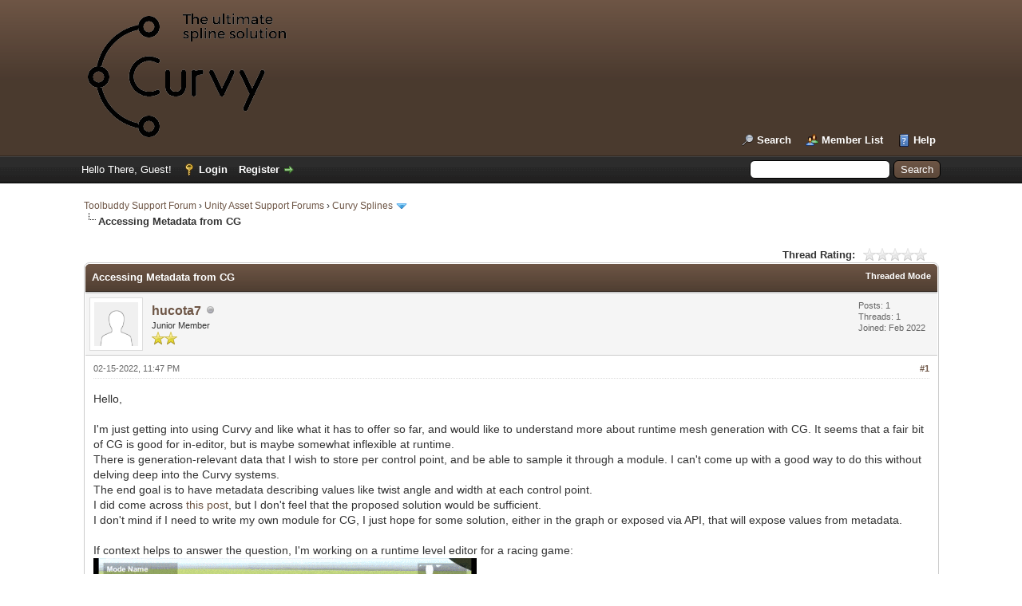

--- FILE ---
content_type: text/html; charset=UTF-8
request_url: https://forum.curvyeditor.com/thread-1344.html
body_size: 7232
content:
<!DOCTYPE html PUBLIC "-//W3C//DTD XHTML 1.0 Transitional//EN" "http://www.w3.org/TR/xhtml1/DTD/xhtml1-transitional.dtd"><!-- start: showthread -->
<html xml:lang="en" lang="en" xmlns="http://www.w3.org/1999/xhtml">
<head>
<title>Accessing Metadata from CG</title>
<!-- start: headerinclude -->
<link rel="alternate" type="application/rss+xml" title="Latest Threads (RSS 2.0)" href="https://forum.curvyeditor.com/syndication.php" />
<link rel="alternate" type="application/atom+xml" title="Latest Threads (Atom 1.0)" href="https://forum.curvyeditor.com/syndication.php?type=atom1.0" />
<meta http-equiv="Content-Type" content="text/html; charset=UTF-8" />
<meta http-equiv="Content-Script-Type" content="text/javascript" />
<script type="text/javascript" src="https://forum.curvyeditor.com/jscripts/jquery.js?ver=1823"></script>
<script type="text/javascript" src="https://forum.curvyeditor.com/jscripts/jquery.plugins.min.js?ver=1821"></script>
<script type="text/javascript" src="https://forum.curvyeditor.com/jscripts/general.js?ver=1827"></script>

<link type="text/css" rel="stylesheet" href="https://forum.curvyeditor.com/cache/themes/theme1/global.min.css?t=1748955886" />
<link type="text/css" rel="stylesheet" href="https://forum.curvyeditor.com/cache/themes/theme1/star_ratings.min.css?t=1748955886" />
<link type="text/css" rel="stylesheet" href="https://forum.curvyeditor.com/cache/themes/theme1/showthread.min.css?t=1748955886" />
<link type="text/css" rel="stylesheet" href="https://forum.curvyeditor.com/cache/themes/theme1/css3.min.css?t=1748955886" />
<link type="text/css" rel="stylesheet" href="https://forum.curvyeditor.com/cache/themes/theme2/color_earth.min.css?t=1748955886" />

<script type="text/javascript">
<!--
	lang.unknown_error = "An unknown error has occurred.";
	lang.confirm_title = "Please Confirm";
	lang.expcol_collapse = "[-]";
	lang.expcol_expand = "[+]";
	lang.select2_match = "One result is available, press enter to select it.";
	lang.select2_matches = "{1} results are available, use up and down arrow keys to navigate.";
	lang.select2_nomatches = "No matches found";
	lang.select2_inputtooshort_single = "Please enter one or more character";
	lang.select2_inputtooshort_plural = "Please enter {1} or more characters";
	lang.select2_inputtoolong_single = "Please delete one character";
	lang.select2_inputtoolong_plural = "Please delete {1} characters";
	lang.select2_selectiontoobig_single = "You can only select one item";
	lang.select2_selectiontoobig_plural = "You can only select {1} items";
	lang.select2_loadmore = "Loading more results&hellip;";
	lang.select2_searching = "Searching&hellip;";

	var templates = {
		modal: '<div class=\"modal\">\
	<div style=\"overflow-y: auto; max-height: 400px;\">\
		<table border=\"0\" cellspacing=\"0\" cellpadding=\"5\" class=\"tborder\">\
			<tr>\
				<td class=\"thead\"><strong>__title__</strong></td>\
			</tr>\
			<tr>\
				<td class=\"trow1\">__message__</td>\
			</tr>\
			<tr>\
				<td class=\"tfoot\">\
					<div style=\"text-align: center\" class=\"modal_buttons\">__buttons__</div>\
				</td>\
			</tr>\
		</table>\
	</div>\
</div>',
		modal_button: '<input type=\"submit\" class=\"button\" value=\"__title__\"/>&nbsp;'
	};

	var cookieDomain = ".forum.curvyeditor.com";
	var cookiePath = "/";
	var cookiePrefix = "";
	var cookieSecureFlag = "0";
	var deleteevent_confirm = "Are you sure you want to delete this event?";
	var removeattach_confirm = "Are you sure you want to remove the selected attachment from this post?";
	var loading_text = 'Loading. <br />Please Wait&hellip;';
	var saving_changes = 'Saving changes&hellip;';
	var use_xmlhttprequest = "1";
	var my_post_key = "d69917edd5ad3624b4e171f9db07a93d";
	var rootpath = "https://forum.curvyeditor.com";
	var imagepath = "https://forum.curvyeditor.com/images";
  	var yes_confirm = "Yes";
	var no_confirm = "No";
	var MyBBEditor = null;
	var spinner_image = "https://forum.curvyeditor.com/images/spinner.gif";
	var spinner = "<img src='" + spinner_image +"' alt='' />";
	var modal_zindex = 9999;
// -->
</script>
<!-- end: headerinclude -->
<script type="text/javascript">
<!--
	var quickdelete_confirm = "Are you sure you want to delete this post?";
	var quickrestore_confirm = "Are you sure you want to restore this post?";
	var allowEditReason = "0";
	var thread_deleted = "0";
	var visible_replies = "1";
	lang.save_changes = "Save Changes";
	lang.cancel_edit = "Cancel Edit";
	lang.quick_edit_update_error = "There was an error editing your reply:";
	lang.quick_reply_post_error = "There was an error posting your reply:";
	lang.quick_delete_error = "There was an error deleting your reply:";
	lang.quick_delete_success = "The post was deleted successfully.";
	lang.quick_delete_thread_success = "The thread was deleted successfully.";
	lang.quick_restore_error = "There was an error restoring your reply:";
	lang.quick_restore_success = "The post was restored successfully.";
	lang.editreason = "Edit Reason";
	lang.post_deleted_error = "You can not perform this action to a deleted post.";
	lang.softdelete_thread = "Soft Delete Thread";
	lang.restore_thread = "Restore Thread";
// -->
</script>
<!-- jeditable (jquery) -->
<script type="text/javascript" src="https://forum.curvyeditor.com/jscripts/report.js?ver=1820"></script>
<script src="https://forum.curvyeditor.com/jscripts/jeditable/jeditable.min.js"></script>
<script type="text/javascript" src="https://forum.curvyeditor.com/jscripts/thread.js?ver=1838"></script>
<style>/* Atom One Light by Daniel Gamage Original One Light Syntax theme from https://github.com/atom/one-light-syntax base: #fafafa mono-1: #383a42 mono-2: #686b77 mono-3: #a0a1a7 hue-1: #0184bb hue-2: #4078f2 hue-3: #a626a4 hue-4: #50a14f hue-5: #e45649 hue-5-2: #c91243 hue-6: #986801 hue-6-2: #c18401 */ .hljs { display: block; overflow-x: auto; padding: 0.5em; color: #383a42; background: #fafafa; } .hljs-comment, .hljs-quote { color: #a0a1a7; font-style: italic; } .hljs-doctag, .hljs-keyword, .hljs-formula { color: #a626a4; } .hljs-section, .hljs-name, .hljs-selector-tag, .hljs-deletion, .hljs-subst { color: #e45649; } .hljs-literal { color: #0184bb; } .hljs-string, .hljs-regexp, .hljs-addition, .hljs-attribute, .hljs-meta-string { color: #50a14f; } .hljs-built_in, .hljs-class .hljs-title { color: #c18401; } .hljs-attr, .hljs-variable, .hljs-template-variable, .hljs-type, .hljs-selector-class, .hljs-selector-attr, .hljs-selector-pseudo, .hljs-number { color: #986801; } .hljs-symbol, .hljs-bullet, .hljs-link, .hljs-meta, .hljs-selector-id, .hljs-title { color: #4078f2; } .hljs-emphasis { font-style: italic; } .hljs-strong { font-weight: bold; } .hljs-link { text-decoration: underline; } </style><script src="https://forum.curvyeditor.com/jscripts/highlight.min.js"></script><script type="text/javascript"> $(document).ready(function() { $('code').each(function(i, block) { hljs.highlightBlock(block); }); }); </script></head>
<body>
	<!-- start: header -->
<div id="container">
		<a name="top" id="top"></a>
		<div id="header">
			<div id="logo">
				<div class="wrapper">
					<a href="https://forum.curvyeditor.com/index.php"><img src="https://forum.curvyeditor.com/images/curvy/logo.png" alt="Toolbuddy Support Forum" title="Toolbuddy Support Forum" /></a>
					<ul class="menu top_links">
						
						<!-- start: header_menu_search -->
<li><a href="https://forum.curvyeditor.com/search.php" class="search">Search</a></li>
<!-- end: header_menu_search -->
						<!-- start: header_menu_memberlist -->
<li><a href="https://forum.curvyeditor.com/memberlist.php" class="memberlist">Member List</a></li>
<!-- end: header_menu_memberlist -->
						
						<li><a href="https://forum.curvyeditor.com/misc.php?action=help" class="help">Help</a></li>
					</ul>
				</div>
			</div>
			<div id="panel">
				<div class="upper">
					<div class="wrapper">
						<!-- start: header_quicksearch -->
						<form action="https://forum.curvyeditor.com/search.php">
						<fieldset id="search">
							<input name="keywords" type="text" class="textbox" />
							<input value="Search" type="submit" class="button" />
							<input type="hidden" name="action" value="do_search" />
							<input type="hidden" name="postthread" value="1" />
						</fieldset>
						</form>
<!-- end: header_quicksearch -->
						<!-- start: header_welcomeblock_guest -->
						<!-- Continuation of div(class="upper") as opened in the header template -->
						<span class="welcome">Hello There, Guest! <a href="https://forum.curvyeditor.com/member.php?action=login" onclick="$('#quick_login').modal({ fadeDuration: 250, keepelement: true, zIndex: (typeof modal_zindex !== 'undefined' ? modal_zindex : 9999) }); return false;" class="login">Login</a> <a href="https://forum.curvyeditor.com/member.php?action=register" class="register">Register</a></span>
					</div>
				</div>
				<div class="modal" id="quick_login" style="display: none;">
					<form method="post" action="https://forum.curvyeditor.com/member.php">
						<input name="action" type="hidden" value="do_login" />
						<input name="url" type="hidden" value="" />
						<input name="quick_login" type="hidden" value="1" />
						<input name="my_post_key" type="hidden" value="d69917edd5ad3624b4e171f9db07a93d" />
						<table width="100%" cellspacing="0" cellpadding="5" border="0" class="tborder">
							<tr>
								<td class="thead" colspan="2"><strong>Login</strong></td>
							</tr>
							<!-- start: header_welcomeblock_guest_login_modal -->
<tr>
	<td class="trow1" width="25%"><strong>Username/Email:</strong></td>
	<td class="trow1"><input name="quick_username" id="quick_login_username" type="text" value="" class="textbox initial_focus" /></td>
</tr>
<tr>
	<td class="trow2"><strong>Password:</strong></td>
	<td class="trow2">
		<input name="quick_password" id="quick_login_password" type="password" value="" class="textbox" /><br />
		<a href="https://forum.curvyeditor.com/member.php?action=lostpw" class="lost_password">Lost Password?</a>
	</td>
</tr>
<tr>
	<td class="trow1">&nbsp;</td>
	<td class="trow1 remember_me">
		<input name="quick_remember" id="quick_login_remember" type="checkbox" value="yes" class="checkbox" checked="checked" />
		<label for="quick_login_remember">Remember me</label>
	</td>
</tr>
<tr>
	<td class="trow2" colspan="2">
		<div align="center"><input name="submit" type="submit" class="button" value="Login" /></div>
	</td>
</tr>
<!-- end: header_welcomeblock_guest_login_modal -->
						</table>
					</form>
				</div>
				<script type="text/javascript">
					$("#quick_login input[name='url']").val($(location).attr('href'));
				</script>
<!-- end: header_welcomeblock_guest -->
					<!-- </div> in header_welcomeblock_member and header_welcomeblock_guest -->
				<!-- </div> in header_welcomeblock_member and header_welcomeblock_guest -->
			</div>
		</div>
		<div id="content">
			<div class="wrapper">
				
				
				
				
				
				
				
				<!-- start: nav -->

<div class="navigation">
<!-- start: nav_bit -->
<a href="https://forum.curvyeditor.com/index.php">Toolbuddy Support Forum</a><!-- start: nav_sep -->
&rsaquo;
<!-- end: nav_sep -->
<!-- end: nav_bit --><!-- start: nav_bit -->
<a href="forum-18.html">Unity Asset Support Forums</a><!-- start: nav_sep -->
&rsaquo;
<!-- end: nav_sep -->
<!-- end: nav_bit --><!-- start: nav_bit -->
<a href="forum-7-page-20.html">Curvy Splines</a><!-- start: nav_dropdown -->
 <img src="https://forum.curvyeditor.com/images/arrow_down.png" alt="v" title="" class="pagination_breadcrumb_link" id="breadcrumb_multipage" /><!-- start: multipage_breadcrumb -->
<div id="breadcrumb_multipage_popup" class="pagination pagination_breadcrumb" style="display: none;">
<!-- start: multipage_prevpage -->
<a href="forum-7-page-19.html" class="pagination_previous">&laquo; Previous</a>
<!-- end: multipage_prevpage --><!-- start: multipage_start -->
<a href="forum-7.html" class="pagination_first">1</a>  &hellip;
<!-- end: multipage_start --><!-- start: multipage_page -->
<a href="forum-7-page-18.html" class="pagination_page">18</a>
<!-- end: multipage_page --><!-- start: multipage_page -->
<a href="forum-7-page-19.html" class="pagination_page">19</a>
<!-- end: multipage_page --><!-- start: multipage_page_link_current -->
 <a href="forum-7-page-20.html" class="pagination_current">20</a>
<!-- end: multipage_page_link_current --><!-- start: multipage_page -->
<a href="forum-7-page-21.html" class="pagination_page">21</a>
<!-- end: multipage_page --><!-- start: multipage_page -->
<a href="forum-7-page-22.html" class="pagination_page">22</a>
<!-- end: multipage_page --><!-- start: multipage_end -->
&hellip;  <a href="forum-7-page-64.html" class="pagination_last">64</a>
<!-- end: multipage_end --><!-- start: multipage_nextpage -->
<a href="forum-7-page-21.html" class="pagination_next">Next &raquo;</a>
<!-- end: multipage_nextpage -->
</div>
<script type="text/javascript">
// <!--
	if(use_xmlhttprequest == "1")
	{
		$("#breadcrumb_multipage").popupMenu();
	}
// -->
</script>
<!-- end: multipage_breadcrumb -->
<!-- end: nav_dropdown -->
<!-- end: nav_bit --><!-- start: nav_sep_active -->
<br /><img src="https://forum.curvyeditor.com/images/nav_bit.png" alt="" />
<!-- end: nav_sep_active --><!-- start: nav_bit_active -->
<span class="active">Accessing Metadata from CG</span>
<!-- end: nav_bit_active -->
</div>
<!-- end: nav -->
				<br />
<!-- end: header -->
	
	
	<div class="float_left">
		
	</div>
	<div class="float_right">
		
	</div>
	<!-- start: showthread_ratethread -->
<div style="margin-top: 6px; padding-right: 10px;" class="float_right">
		<script type="text/javascript">
		<!--
			lang.ratings_update_error = "There was an error updating the rating.";
		// -->
		</script>
		<script type="text/javascript" src="https://forum.curvyeditor.com/jscripts/rating.js?ver=1821"></script>
		<div class="inline_rating">
			<strong class="float_left" style="padding-right: 10px;">Thread Rating:</strong>
			<ul class="star_rating star_rating_notrated" id="rating_thread_1344">
				<li style="width: 0%" class="current_rating" id="current_rating_1344">0 Vote(s) - 0 Average</li>
				<li><a class="one_star" title="1 star out of 5" href="./ratethread.php?tid=1344&amp;rating=1&amp;my_post_key=d69917edd5ad3624b4e171f9db07a93d">1</a></li>
				<li><a class="two_stars" title="2 stars out of 5" href="./ratethread.php?tid=1344&amp;rating=2&amp;my_post_key=d69917edd5ad3624b4e171f9db07a93d">2</a></li>
				<li><a class="three_stars" title="3 stars out of 5" href="./ratethread.php?tid=1344&amp;rating=3&amp;my_post_key=d69917edd5ad3624b4e171f9db07a93d">3</a></li>
				<li><a class="four_stars" title="4 stars out of 5" href="./ratethread.php?tid=1344&amp;rating=4&amp;my_post_key=d69917edd5ad3624b4e171f9db07a93d">4</a></li>
				<li><a class="five_stars" title="5 stars out of 5" href="./ratethread.php?tid=1344&amp;rating=5&amp;my_post_key=d69917edd5ad3624b4e171f9db07a93d">5</a></li>
			</ul>
		</div>
</div>
<!-- end: showthread_ratethread -->
	<table border="0" cellspacing="0" cellpadding="5" class="tborder tfixed clear">
		<tr>
			<td class="thead">
				<div class="float_right">
					<span class="smalltext"><strong><a href="showthread.php?mode=threaded&amp;tid=1344&amp;pid=4739#pid4739">Threaded Mode</a></strong></span>
				</div>
				<div>
					<strong>Accessing Metadata from CG</strong>
				</div>
			</td>
		</tr>
<tr><td id="posts_container">
	<div id="posts">
		<!-- start: postbit -->

<a name="pid4739" id="pid4739"></a>
<div class="post " style="" id="post_4739">
<div class="post_author">
	<!-- start: postbit_avatar -->
<div class="author_avatar"><a href="user-1829.html"><img src="https://forum.curvyeditor.com/images/default_avatar.png" alt="" width="55" height="55" /></a></div>
<!-- end: postbit_avatar -->
	<div class="author_information">
			<strong><span class="largetext"><a href="https://forum.curvyeditor.com/user-1829.html">hucota7</a></span></strong> <!-- start: postbit_offline -->
<img src="https://forum.curvyeditor.com/images/buddy_offline.png" title="Offline" alt="Offline" class="buddy_status" />
<!-- end: postbit_offline --><br />
			<span class="smalltext">
				Junior Member<br />
				<img src="images/star.png" border="0" alt="*" /><img src="images/star.png" border="0" alt="*" /><br />
				
			</span>
	</div>
	<div class="author_statistics">
		<!-- start: postbit_author_user -->

	Posts: 1<br />
	Threads: 1<br />
	Joined: Feb 2022
	
<!-- end: postbit_author_user -->
	</div>
</div>
<div class="post_content">
	<div class="post_head">
		<!-- start: postbit_posturl -->
<div class="float_right" style="vertical-align: top">
<strong><a href="thread-1344-post-4739.html#pid4739" title="Accessing Metadata from CG">#1</a></strong>

</div>
<!-- end: postbit_posturl -->
		
		<span class="post_date">02-15-2022, 11:47 PM <span class="post_edit" id="edited_by_4739"></span></span>
		
	</div>
	<div class="post_body scaleimages" id="pid_4739">
		Hello,<br />
<br />
I'm just getting into using Curvy and like what it has to offer so far, and would like to understand more about runtime mesh generation with CG. It seems that a fair bit of CG is good for in-editor, but is maybe somewhat inflexible at runtime.<br />
There is generation-relevant data that I wish to store per control point, and be able to sample it through a module. I can't come up with a good way to do this without delving deep into the Curvy systems.<br />
The end goal is to have metadata describing values like twist angle and width at each control point.<br />
I did come across <a href="https://forum.curvyeditor.com/thread-1302-post-4630.html#pid4630" target="_blank" rel="noopener" class="mycode_url">this post</a>, but I don't feel that the proposed solution would be sufficient.<br />
I don't mind if I need to write my own module for CG, I just hope for some solution, either in the graph or exposed via API, that will expose values from metadata.<br />
<br />
If context helps to answer the question, I'm working on a runtime level editor for a racing game:<br />
<img src="https://media.giphy.com/media/DIWyhub4BVwuvzWSy2/giphy-downsized-large.gif" loading="lazy"  alt="[Image: giphy-downsized-large.gif]" class="mycode_img" /><br />
<br />
Looking forward to hearing back, and getting the most out of Curvy!
	</div>
	
	
	<div class="post_meta" id="post_meta_4739">
		
		<div class="float_right">
			
		</div>
	</div>
	
</div>
<div class="post_controls">
	<div class="postbit_buttons author_buttons float_left">
		<!-- start: postbit_find -->
<a href="search.php?action=finduser&amp;uid=1829" title="Find all posts by this user" class="postbit_find"><span>Find</span></a>
<!-- end: postbit_find -->
	</div>
	<div class="postbit_buttons post_management_buttons float_right">
		<!-- start: postbit_quote -->
<a href="newreply.php?tid=1344&amp;replyto=4739" title="Quote this message in a reply" class="postbit_quote postbit_mirage"><span>Reply</span></a>
<!-- end: postbit_quote -->
	</div>
</div>
</div>
<!-- end: postbit --><!-- start: postbit -->

<a name="pid4740" id="pid4740"></a>
<div class="post " style="" id="post_4740">
<div class="post_author">
	<!-- start: postbit_avatar -->
<div class="author_avatar"><a href="user-429.html"><img src="https://forum.curvyeditor.com/uploads/avatars/avatar_429.png?dateline=1515255861" alt="" width="55" height="55" /></a></div>
<!-- end: postbit_avatar -->
	<div class="author_information">
			<strong><span class="largetext"><a href="https://forum.curvyeditor.com/user-429.html"><span style="color: green;"><strong><em>_Aka_</em></strong></span></a></span></strong> <!-- start: postbit_offline -->
<img src="https://forum.curvyeditor.com/images/buddy_offline.png" title="Offline" alt="Offline" class="buddy_status" />
<!-- end: postbit_offline --><br />
			<span class="smalltext">
				Administrator<br />
				<img src="images/star.png" border="0" alt="*" /><img src="images/star.png" border="0" alt="*" /><img src="images/star.png" border="0" alt="*" /><img src="images/star.png" border="0" alt="*" /><img src="images/star.png" border="0" alt="*" /><img src="images/star.png" border="0" alt="*" /><img src="images/star.png" border="0" alt="*" /><br />
				
			</span>
	</div>
	<div class="author_statistics">
		<!-- start: postbit_author_user -->

	Posts: 2,188<br />
	Threads: 97<br />
	Joined: Jun 2017
	
<!-- end: postbit_author_user -->
	</div>
</div>
<div class="post_content">
	<div class="post_head">
		<!-- start: postbit_posturl -->
<div class="float_right" style="vertical-align: top">
<strong><a href="thread-1344-post-4740.html#pid4740" title="RE: Accessing Metadata from CG">#2</a></strong>

</div>
<!-- end: postbit_posturl -->
		
		<span class="post_date">02-16-2022, 08:49 PM <span class="post_edit" id="edited_by_4740"></span></span>
		
	</div>
	<div class="post_body scaleimages" id="pid_4740">
		Hi<br />
<br />
<br />
Nice looking level editor by the way.<br />
<br />
<br />
<ol type="1" class="mycode_list"><li>About the width, can you tell me why you feel the proposed solution (in that other post) is not sufficient?<br />
</li>
<li>About the twist, you can rotate control points that are orientation anchors to generate twists. More about it here: <a href="https://curvyeditor.com/documentation/splines/curvysplinesegment?redirect=1#orientation_anchor" target="_blank" rel="noopener" class="mycode_url">https://curvyeditor.com/documentation/sp...ion_anchor</a><br />
</li>
</ol>
<br />
Have a nice day
	</div>
	
	<!-- start: postbit_signature -->
<div class="signature scaleimages">
Available for freelance work, feel free to reach out: <a href="https://toolbuddy.net/" target="_blank" rel="noopener" class="mycode_url">toolbuddy.net</a><br />
Please consider leaving a <a href="https://assetstore.unity.com/packages/slug/212532?aid=1101l3N9P#reviews" target="_blank" rel="noopener" class="mycode_url">review for Curvy</a>, this helps immensely. Thank you. <br />

</div>
<!-- end: postbit_signature -->
	<div class="post_meta" id="post_meta_4740">
		
		<div class="float_right">
			
		</div>
	</div>
	
</div>
<div class="post_controls">
	<div class="postbit_buttons author_buttons float_left">
		<!-- start: postbit_find -->
<a href="search.php?action=finduser&amp;uid=429" title="Find all posts by this user" class="postbit_find"><span>Find</span></a>
<!-- end: postbit_find -->
	</div>
	<div class="postbit_buttons post_management_buttons float_right">
		<!-- start: postbit_quote -->
<a href="newreply.php?tid=1344&amp;replyto=4740" title="Quote this message in a reply" class="postbit_quote postbit_mirage"><span>Reply</span></a>
<!-- end: postbit_quote -->
	</div>
</div>
</div>
<!-- end: postbit -->
	</div>
</td></tr>
		<tr>
			<td class="tfoot">
				<!-- start: showthread_search -->
	<div class="float_right">
		<form action="search.php" method="post">
			<input type="hidden" name="action" value="thread" />
			<input type="hidden" name="tid" value="1344" />
			<input type="text" name="keywords" value="Enter Keywords" onfocus="if(this.value == 'Enter Keywords') { this.value = ''; }" onblur="if(this.value=='') { this.value='Enter Keywords'; }" class="textbox" size="25" />
			<input type="submit" class="button" value="Search Thread" />
		</form>
	</div>
<!-- end: showthread_search -->
				<div>
					<strong>&laquo; <a href="thread-1344-nextoldest.html">Next Oldest</a> | <a href="thread-1344-nextnewest.html">Next Newest</a> &raquo;</strong>
				</div>
			</td>
		</tr>
	</table>
	<div class="float_left">
		
	</div>
	<div style="padding-top: 4px;" class="float_right">
		
	</div>
	<br class="clear" />
	
	
	<!-- start: showthread_similarthreads -->
<br />
<table border="0" cellspacing="0" cellpadding="5" class="tborder">
<tr>
<td class="thead" align="center" colspan="6"><strong>Possibly Related Threads&hellip;</strong></td>
</tr>
<tr>
<td class="tcat" align="center" colspan="2"><span class="smalltext"><strong>Thread</strong></span></td>
<td class="tcat" align="center"><span class="smalltext"><strong>Author</strong></span></td>
<td class="tcat" align="center"><span class="smalltext"><strong>Replies</strong></span></td>
<td class="tcat" align="center"><span class="smalltext"><strong>Views</strong></span></td>
<td class="tcat" align="center"><span class="smalltext"><strong>Last Post</strong></span></td>
</tr>
<!-- start: showthread_similarthreads_bit -->
<tr>
	<td align="center" class="trow1" width="2%">&nbsp;</td>
	<td class="trow1"><a href="thread-2088.html">Controler Speed from metadata</a></td>
	<td align="center" class="trow1"><a href="https://forum.curvyeditor.com/user-151.html">Bryan Thatcher</a></td>
	<td align="center" class="trow1"><a href="https://forum.curvyeditor.com/misc.php?action=whoposted&tid=2088" onclick="MyBB.whoPosted(2088); return false;">4</a></td>
	<td align="center" class="trow1">2,175</td>
	<td class="trow1" style="white-space: nowrap">
		<span class="smalltext">06-25-2024, 11:18 AM<br />
		<a href="thread-2088-lastpost.html">Last Post</a>: <a href="https://forum.curvyeditor.com/user-429.html">_Aka_</a></span>
	</td>
	</tr>
<!-- end: showthread_similarthreads_bit --><!-- start: showthread_similarthreads_bit -->
<tr>
	<td align="center" class="trow2" width="2%">&nbsp;</td>
	<td class="trow2"><a href="thread-1927.html">&quot;MetaData&quot; Of Entire Spline Heightmap</a></td>
	<td align="center" class="trow2"><a href="https://forum.curvyeditor.com/user-3837.html">SAMYTHEBIGJUICY</a></td>
	<td align="center" class="trow2"><a href="https://forum.curvyeditor.com/misc.php?action=whoposted&tid=1927" onclick="MyBB.whoPosted(1927); return false;">3</a></td>
	<td align="center" class="trow2">2,033</td>
	<td class="trow2" style="white-space: nowrap">
		<span class="smalltext">10-16-2023, 08:42 AM<br />
		<a href="thread-1927-lastpost.html">Last Post</a>: <a href="https://forum.curvyeditor.com/user-429.html">_Aka_</a></span>
	</td>
	</tr>
<!-- end: showthread_similarthreads_bit --><!-- start: showthread_similarthreads_bit -->
<tr>
	<td align="center" class="trow1" width="2%">&nbsp;</td>
	<td class="trow1"><a href="thread-1545.html">Metadata interpolation</a></td>
	<td align="center" class="trow1"><a href="https://forum.curvyeditor.com/user-2104.html">tairoark</a></td>
	<td align="center" class="trow1"><a href="https://forum.curvyeditor.com/misc.php?action=whoposted&tid=1545" onclick="MyBB.whoPosted(1545); return false;">3</a></td>
	<td align="center" class="trow1">1,735</td>
	<td class="trow1" style="white-space: nowrap">
		<span class="smalltext">10-17-2022, 01:07 PM<br />
		<a href="thread-1545-lastpost.html">Last Post</a>: <a href="https://forum.curvyeditor.com/user-429.html">_Aka_</a></span>
	</td>
	</tr>
<!-- end: showthread_similarthreads_bit --><!-- start: showthread_similarthreads_bit -->
<tr>
	<td align="center" class="trow2" width="2%">&nbsp;</td>
	<td class="trow2"><a href="thread-1532.html">Proper metadata usage</a></td>
	<td align="center" class="trow2"><a href="https://forum.curvyeditor.com/user-2104.html">tairoark</a></td>
	<td align="center" class="trow2"><a href="https://forum.curvyeditor.com/misc.php?action=whoposted&tid=1532" onclick="MyBB.whoPosted(1532); return false;">2</a></td>
	<td align="center" class="trow2">1,511</td>
	<td class="trow2" style="white-space: nowrap">
		<span class="smalltext">10-01-2022, 12:04 PM<br />
		<a href="thread-1532-lastpost.html">Last Post</a>: <a href="https://forum.curvyeditor.com/user-429.html">_Aka_</a></span>
	</td>
	</tr>
<!-- end: showthread_similarthreads_bit -->
</table>
<!-- end: showthread_similarthreads -->
	<br />
	<div class="float_left">
		<ul class="thread_tools">
			<!-- start: showthread_printthread -->
<li class="printable"><a href="printthread.php?tid=1344">View a Printable Version</a></li>
<!-- end: showthread_printthread -->
			
			
			
		</ul>
	</div>

	<div class="float_right" style="text-align: right;">
		
		<!-- start: forumjump_advanced -->
<form action="forumdisplay.php" method="get">
<span class="smalltext"><strong>Forum Jump:</strong></span>
<select name="fid" class="forumjump">
<option value="-4">Private Messages</option>
<option value="-3">User Control Panel</option>
<option value="-5">Who's Online</option>
<option value="-2">Search</option>
<option value="-1">Forum Home</option>
<!-- start: forumjump_bit -->
<option value="18" > Unity Asset Support Forums</option>
<!-- end: forumjump_bit --><!-- start: forumjump_bit -->
<option value="7" selected="selected">-- Curvy Splines</option>
<!-- end: forumjump_bit --><!-- start: forumjump_bit -->
<option value="25" >-- Visual Scripting Enhancer</option>
<!-- end: forumjump_bit --><!-- start: forumjump_bit -->
<option value="24" >-- Converter</option>
<!-- end: forumjump_bit --><!-- start: forumjump_bit -->
<option value="22" >-- Frame Rate Booster</option>
<!-- end: forumjump_bit --><!-- start: forumjump_bit -->
<option value="26" >-- Retro Boy Shader</option>
<!-- end: forumjump_bit --><!-- start: forumjump_bit -->
<option value="23" >-- Comment To Tooltip</option>
<!-- end: forumjump_bit -->
</select>
<!-- start: gobutton -->
<input type="submit" class="button" value="Go" />
<!-- end: gobutton -->
</form>
<script type="text/javascript">
$(".forumjump").on('change', function() {
	var option = $(this).val();

	if(option < 0)
	{
		window.location = 'forumdisplay.php?fid='+option;
	}
	else
	{
		window.location = 'forum-'+option+'.html';
	}
});
</script>
<!-- end: forumjump_advanced -->
	</div>
	<br class="clear" />
	
	<!-- start: footer -->

	</div>
</div>
<div id="footer">
	<div class="upper">
		<div class="wrapper">
			
			
			<ul class="menu bottom_links">
				<!-- start: footer_contactus -->
<li><a href="mailto:admin@curvyeditor.com">Contact Us</a></li>
<!-- end: footer_contactus -->
				<li><a href="https://curvyeditor.com">Curvy Splines Website</a></li>
				<li><a href="#top">Return to Top</a></li>
				<li><a href="https://forum.curvyeditor.com/archive/index.php?thread-1344.html">Lite (Archive) Mode</a></li>
				<li><a href="https://forum.curvyeditor.com/misc.php?action=markread">Mark all forums read</a></li>
				<li><a href="https://forum.curvyeditor.com/misc.php?action=syndication">RSS Syndication</a></li>
			</ul>
		</div>
	</div>
	<div class="lower">
		<div class="wrapper">
			<span id="current_time"><strong>Current time:</strong> 01-18-2026, 02:53 PM</span>
			<span id="copyright">
				<!-- MyBB is free software developed and maintained by a volunteer community.
					It would be much appreciated by the MyBB Group if you left the full copyright and "powered by" notice intact,
					to show your support for MyBB.  If you choose to remove or modify the copyright below,
					you may be refused support on the MyBB Community Forums.

					This is free software, support us and we'll support you. -->
				Powered By <a href="https://mybb.com" target="_blank" rel="noopener">MyBB</a>, &copy; 2002-2026 <a href="https://mybb.com" target="_blank" rel="noopener">MyBB Group</a>.
				<!-- End powered by -->
			</span>
		</div>
	</div>
</div>
<!-- The following piece of code allows MyBB to run scheduled tasks. DO NOT REMOVE --><!-- End task image code -->

</div>
<!-- end: footer -->
	<script type="text/javascript">
		var thread_deleted = "0";
		if(thread_deleted == "1")
		{
			$("#quick_reply_form, .new_reply_button, .thread_tools, .inline_rating").hide();
			$("#moderator_options_selector option.option_mirage").attr("disabled","disabled");
		}
	</script>
</body>
</html>
<!-- end: showthread -->